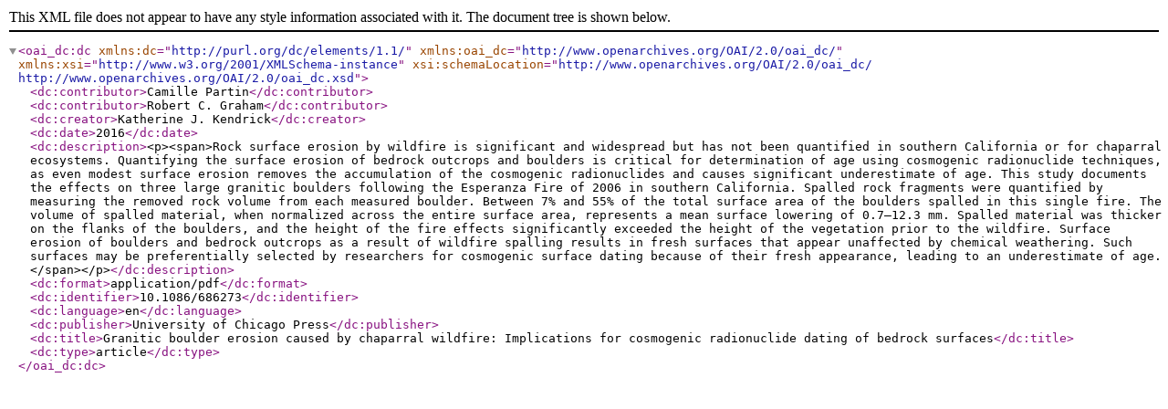

--- FILE ---
content_type: application/xml; charset=utf-8
request_url: https://pubs.usgs.gov/publication/70189760?mimetype=dublincore
body_size: 2216
content:
<?xml version='1.0' encoding='utf-8'?>
<oai_dc:dc xmlns:dc="http://purl.org/dc/elements/1.1/" xmlns:oai_dc="http://www.openarchives.org/OAI/2.0/oai_dc/" xmlns:xsi="http://www.w3.org/2001/XMLSchema-instance" xsi:schemaLocation="http://www.openarchives.org/OAI/2.0/oai_dc/ http://www.openarchives.org/OAI/2.0/oai_dc.xsd">
  <dc:contributor>Camille Partin</dc:contributor>
  <dc:contributor>Robert C. Graham</dc:contributor>
  <dc:creator>Katherine J. Kendrick</dc:creator>
  <dc:date>2016</dc:date>
  <dc:description>&lt;p&gt;&lt;span&gt;Rock surface erosion by wildfire is significant and widespread but has not been quantified in southern California or for chaparral ecosystems. Quantifying the surface erosion of bedrock outcrops and boulders is critical for determination of age using cosmogenic radionuclide techniques, as even modest surface erosion removes the accumulation of the cosmogenic radionuclides and causes significant underestimate of age. This study documents the effects on three large granitic boulders following the Esperanza Fire of 2006 in southern California. Spalled rock fragments were quantified by measuring the removed rock volume from each measured boulder. Between 7% and 55% of the total surface area of the boulders spalled in this single fire. The volume of spalled material, when normalized across the entire surface area, represents a mean surface lowering of 0.7–12.3 mm. Spalled material was thicker on the flanks of the boulders, and the height of the fire effects significantly exceeded the height of the vegetation prior to the wildfire. Surface erosion of boulders and bedrock outcrops as a result of wildfire spalling results in fresh surfaces that appear unaffected by chemical weathering. Such surfaces may be preferentially selected by researchers for cosmogenic surface dating because of their fresh appearance, leading to an underestimate of age.&lt;/span&gt;&lt;/p&gt;</dc:description>
  <dc:format>application/pdf</dc:format>
  <dc:identifier>10.1086/686273</dc:identifier>
  <dc:language>en</dc:language>
  <dc:publisher>University of Chicago Press</dc:publisher>
  <dc:title>Granitic boulder erosion caused by chaparral wildfire: Implications for cosmogenic radionuclide dating of bedrock surfaces</dc:title>
  <dc:type>article</dc:type>
</oai_dc:dc>